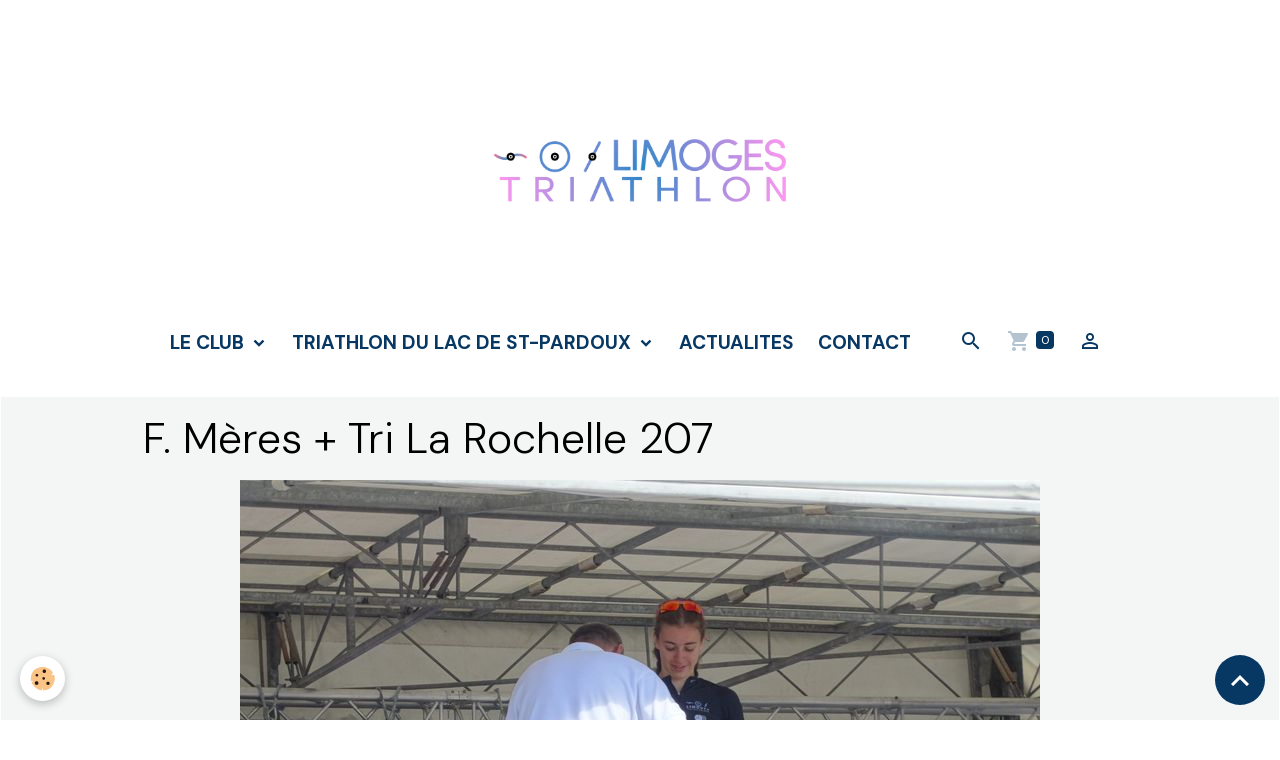

--- FILE ---
content_type: text/html; charset=UTF-8
request_url: http://www.limogestriathlon.fr/album-photos/saison-2018/la-rochelle/f-meres-tri-la-rochelle-207.html
body_size: 35267
content:

<!DOCTYPE html>
<html lang="fr">
    <head>
        <title>F. Mères + Tri La Rochelle 207</title>
        <meta name="theme-color" content="rgb(255, 255, 255)">
        <meta name="msapplication-navbutton-color" content="rgb(255, 255, 255)">
        <!-- METATAGS -->
        <!-- rebirth / basic -->
<!--[if IE]>
<meta http-equiv="X-UA-Compatible" content="IE=edge">
<![endif]-->
<meta charset="utf-8">
<meta name="viewport" content="width=device-width, initial-scale=1, shrink-to-fit=no">
    <link rel="image_src" href="http://www.limogestriathlon.fr/medias/album/f-meres-tri-la-rochelle-207.jpg" />
    <meta property="og:image" content="http://www.limogestriathlon.fr/medias/album/f-meres-tri-la-rochelle-207.jpg" />
    <link rel="canonical" href="http://www.limogestriathlon.fr/album-photos/saison-2018/la-rochelle/f-meres-tri-la-rochelle-207.html">
    <meta name="google-site-verification" content="gRsr4SdrGPSTaBYbZU2-iavGqBRw9JQno57LRL-nCUc">
<meta name="generator" content="e-monsite (e-monsite.com)">

    <link rel="apple-touch-icon" sizes="114x114" href="http://www.limogestriathlon.fr/medias/site/mobilefavicon/favicon.ico?fx=c_114_114">
    <link rel="apple-touch-icon" sizes="72x72" href="http://www.limogestriathlon.fr/medias/site/mobilefavicon/favicon.ico?fx=c_72_72">
    <link rel="apple-touch-icon" href="http://www.limogestriathlon.fr/medias/site/mobilefavicon/favicon.ico?fx=c_57_57">
    <link rel="apple-touch-icon-precomposed" href="http://www.limogestriathlon.fr/medias/site/mobilefavicon/favicon.ico?fx=c_57_57">

<link href="https://fonts.googleapis.com/css?family=DM%20Sans:300,400,700%7CEB%20Garamond:300,400,700%7CSpecial%20Elite:300,400,700%7CSquare%20Peg:300,400,700&amp;display=swap" rel="stylesheet">

        
    <link rel="preconnect" href="https://fonts.googleapis.com">
    <link rel="preconnect" href="https://fonts.gstatic.com" crossorigin="anonymous">
    <link href="https://fonts.googleapis.com/css?family=EB Garamond:300,300italic,400,400italic,700,700italic%7CSpecial Elite:300,300italic,400,400italic,700,700italic&display=swap" rel="stylesheet">

<link href="//www.limogestriathlon.fr/themes/combined.css?v=6_1642769533_1861" rel="stylesheet">


<link rel="preload" href="//www.limogestriathlon.fr/medias/static/themes/bootstrap_v4/js/jquery-3.6.3.min.js?v=26012023" as="script">
<script src="//www.limogestriathlon.fr/medias/static/themes/bootstrap_v4/js/jquery-3.6.3.min.js?v=26012023"></script>
<link rel="preload" href="//www.limogestriathlon.fr/medias/static/themes/bootstrap_v4/js/popper.min.js?v=31012023" as="script">
<script src="//www.limogestriathlon.fr/medias/static/themes/bootstrap_v4/js/popper.min.js?v=31012023"></script>
<link rel="preload" href="//www.limogestriathlon.fr/medias/static/themes/bootstrap_v4/js/bootstrap.min.js?v=31012023" as="script">
<script src="//www.limogestriathlon.fr/medias/static/themes/bootstrap_v4/js/bootstrap.min.js?v=31012023"></script>
<script src="//www.limogestriathlon.fr/themes/combined.js?v=6_1642769533_1861&lang=fr"></script>
<script type="application/ld+json">
    {
        "@context" : "https://schema.org/",
        "@type" : "WebSite",
        "name" : "Limoges Triathlon",
        "url" : "http://www.limogestriathlon.fr/"
    }
</script>




        <!-- //METATAGS -->
            <script src="//www.limogestriathlon.fr/medias/static/js/rgpd-cookies/jquery.rgpd-cookies.js?v=751"></script>
    <script>
                                    $(document).ready(function() {
            $.RGPDCookies({
                theme: 'bootstrap_v4',
                site: 'www.limogestriathlon.fr',
                privacy_policy_link: '/about/privacypolicy/',
                cookies: [{"id":null,"favicon_url":"https:\/\/ssl.gstatic.com\/analytics\/20210414-01\/app\/static\/analytics_standard_icon.png","enabled":true,"model":"google_analytics","title":"Google Analytics","short_description":"Permet d'analyser les statistiques de consultation de notre site","long_description":"Indispensable pour piloter notre site internet, il permet de mesurer des indicateurs comme l\u2019affluence, les produits les plus consult\u00e9s, ou encore la r\u00e9partition g\u00e9ographique des visiteurs.","privacy_policy_url":"https:\/\/support.google.com\/analytics\/answer\/6004245?hl=fr","slug":"google-analytics"},{"id":null,"favicon_url":"","enabled":true,"model":"addthis","title":"AddThis","short_description":"Partage social","long_description":"Nous utilisons cet outil afin de vous proposer des liens de partage vers des plateformes tiers comme Twitter, Facebook, etc.","privacy_policy_url":"https:\/\/www.oracle.com\/legal\/privacy\/addthis-privacy-policy.html","slug":"addthis"}],
                modal_title: 'Gestion\u0020des\u0020cookies',
                modal_description: 'd\u00E9pose\u0020des\u0020cookies\u0020pour\u0020am\u00E9liorer\u0020votre\u0020exp\u00E9rience\u0020de\u0020navigation,\nmesurer\u0020l\u0027audience\u0020du\u0020site\u0020internet,\u0020afficher\u0020des\u0020publicit\u00E9s\u0020personnalis\u00E9es,\nr\u00E9aliser\u0020des\u0020campagnes\u0020cibl\u00E9es\u0020et\u0020personnaliser\u0020l\u0027interface\u0020du\u0020site.',
                privacy_policy_label: 'Consulter\u0020la\u0020politique\u0020de\u0020confidentialit\u00E9',
                check_all_label: 'Tout\u0020cocher',
                refuse_button: 'Refuser',
                settings_button: 'Param\u00E9trer',
                accept_button: 'Accepter',
                callback: function() {
                    // website google analytics case (with gtag), consent "on the fly"
                    if ('gtag' in window && typeof window.gtag === 'function') {
                        if (window.jsCookie.get('rgpd-cookie-google-analytics') === undefined
                            || window.jsCookie.get('rgpd-cookie-google-analytics') === '0') {
                            gtag('consent', 'update', {
                                'ad_storage': 'denied',
                                'analytics_storage': 'denied'
                            });
                        } else {
                            gtag('consent', 'update', {
                                'ad_storage': 'granted',
                                'analytics_storage': 'granted'
                            });
                        }
                    }
                }
            });
        });
    </script>
        <script async src="https://www.googletagmanager.com/gtag/js?id=G-4VN4372P6E"></script>
<script>
    window.dataLayer = window.dataLayer || [];
    function gtag(){dataLayer.push(arguments);}
    
    gtag('consent', 'default', {
        'ad_storage': 'denied',
        'analytics_storage': 'denied'
    });
    
    gtag('js', new Date());
    gtag('config', 'G-4VN4372P6E');
</script>

        
    <!-- Global site tag (gtag.js) -->
        <script async src="https://www.googletagmanager.com/gtag/js?id=UA-93169545-1"></script>
        <script>
        window.dataLayer = window.dataLayer || [];
        function gtag(){dataLayer.push(arguments);}

gtag('consent', 'default', {
            'ad_storage': 'denied',
            'analytics_storage': 'denied'
        });
        gtag('set', 'allow_ad_personalization_signals', false);
                gtag('js', new Date());
        gtag('config', 'UA-93169545-1');
    </script>
                <script src="//www.limogestriathlon.fr/medias/static/themes/ems_framework/js/masonry.pkgd.min.js"></script>
        <script src="//www.limogestriathlon.fr/medias/static/themes/ems_framework/js/imagesloaded.pkgd.min.js"></script>
                            </head>
    <body id="album-photos_run_saison-2018_la-rochelle_f-meres-tri-la-rochelle-207" data-template="default">
        

                <!-- CUSTOMIZE AREA -->
        <div id="top-site">
            <p><script type="text/javascript">

var test = 0;

function shuffle(a)
{
   var j = 0;
   var valI = '';
   var valJ = valI;
   var l = a.length - 1;
   while(l > -1)
   {
		j = Math.floor(Math.random() * l);
		valI = a[l];
		valJ = a[j];
		a[l] = valJ;
		a[j] = valI;
		l = l - 1;
	}
	return a;
 }

$(function() {
	
	if (test == 0 ) { 
		var a = new Array(1,2,3,4,5,6,7,8,9,10,11,12,13,14,15,16,17,18,19,20,21,23,25,26);
		//var a = new Array(1,2,3,5,6,7,9,10,11,12,13,14,15,16,17,18,19);
		var imax = a.length - 1;
		shuffle(a);
		var i = 0 ;
		var img = 1;
		initialise();
test = 1;


	}


function initialise() {
	$('#header').css('background-position','center');
	$('#header').prepend('<div id="img1" ></div><div id="img2" ></div> ');
	$('#img1').css('background-repeat','no-repeat');
	$('#img2').css('background-repeat','no-repeat');
	$('#img1').css('background-position','center');
	$('#img1').css('background-attachment','fixed');
	$('#img1').css('background-color','rgba(255,255,255,1)');
	$('#img2').css('background-color','rgba(255,255,255,1)');
	$('#img2').css('background-position','center');
	$('#img2').css('background-attachment','fixed');
	//$('#img1').css('background-image','url(http://www.limogestriathlon.fr/medias/files/sl600-' + a[0] + 'M.jpg)').fadeIn(3000);
	//$('#img2').css('background-image','url(http://www.limogestriathlon.fr/medias/files/sl600-' + a[1] + 'M.jpg)').fadeIn(3000);
 
    $('#img1').css('background-image','url(http://www.limogestriathlon.fr/medias/files/img' + a[0] + '.jpg)').fadeIn(3000);
	$('#img2').css('background-image','url(http://www.limogestriathlon.fr/medias/files/img' + a[1] + '.jpg)').fadeIn(3000);


}

function affiche() {
	

	var j = i + 1;
	if(j > imax ) j = 0;

	/*if(a[i]==4 || a[i]==8) */
	

		switch (img) {
			    case 1:
				$('#img1').css('background-image','url(http://www.limogestriathlon.fr/medias/files/img' + a[i] + '.jpg)').fadeOut(3000);
				$('#img2').css('background-image','url(http://www.limogestriathlon.fr/medias/files/img' + a[j] + '.jpg)').fadeIn(3000);
				break;
			    case 2:
				$('#img1').css('background-image','url(http://www.limogestriathlon.fr/medias/files/img' + a[j] + '.jpg)').fadeIn(3000);
				$('#img2').css('background-image','url(http://www.limogestriathlon.fr/medias/files/img' + a[i] + '.jpg)').fadeOut(3000);
				break;

			}

	i++;
	if (i > imax) i=0;

	
	switch (img) {
	    case 1:
		img = 2;
		break;
	    case 2:
		img = 1;
		break;

	}



}
setInterval(affiche,9000);


});
</script></p>

        </div>
                <!-- BRAND TOP -->
                                                                                                                <div id="brand-top-wrapper" class="container contains-brand d-flex justify-content-center">
                                    <a class="top-brand d-block text-center mr-0" href="http://www.limogestriathlon.fr/">
                                                    <img src="http://www.limogestriathlon.fr/medias/site/logos/logo-limoges-tri-blanc-copie-3-01-plan-de-travail-6.png" alt="limogestriathlon" class="img-fluid brand-logo d-inline-block">
                                                                            <span class="brand-titles d-lg-flex flex-column mb-0">
                                <span class="brand-title d-none">Limoges Triathlon</span>
                                                    </span>
                                            </a>
                            </div>
        
        <!-- NAVBAR -->
                                                                                    <nav class="navbar navbar-expand-lg container" id="navbar" data-animation="sliding">
                                            <button id="buttonBurgerMenu" title="BurgerMenu" class="navbar-toggler collapsed" type="button" data-toggle="collapse" data-target="#menu">
                    <span></span>
                    <span></span>
                    <span></span>
                    <span></span>
                </button>
                <div class="collapse navbar-collapse flex-lg-grow-0 mx-lg-auto" id="menu">
                                                                                                                <ul class="navbar-nav navbar-menu nav-all nav-all-center">
                                                                                                                                                                                                                                                                            <li class="nav-item dropdown" data-index="1">
                            <a class="nav-link dropdown-toggle" href="http://www.limogestriathlon.fr/pages/club/">
                                                                LE CLUB
                            </a>
                                                                                        <div class="collapse dropdown-menu">
                                    <ul class="list-unstyled">
                                                                                                                                                                                                                                                                    <li>
                                                <a class="dropdown-item" href="http://www.limogestriathlon.fr/pages/club/presentation.html">
                                                    Présentation
                                                </a>
                                                                                                                                            </li>
                                                                                                                                                                                                                                                                    <li>
                                                <a class="dropdown-item" href="http://www.limogestriathlon.fr/pages/club/adhesion-2023-2024.html">
                                                    Adhésion 2025-2026
                                                </a>
                                                                                                                                            </li>
                                                                                                                                                                                                                                                                    <li>
                                                <a class="dropdown-item" href="http://www.limogestriathlon.fr/pages/club/ou-s-entrainer-avec-le-limoges-triathlon.html">
                                                    Les Entraînements
                                                </a>
                                                                                                                                            </li>
                                                                                <li class="dropdown-menu-root">
                                            <a class="dropdown-item" href="http://www.limogestriathlon.fr/pages/club/">LE CLUB</a>
                                        </li>
                                    </ul>
                                </div>
                                                    </li>
                                                                                                                                                                                                                                                                            <li class="nav-item dropdown" data-index="2">
                            <a class="nav-link dropdown-toggle" href="http://www.limogestriathlon.fr/pages/triathlon-du-lac-de-saint-pardoux/">
                                                                TRIATHLON DU LAC DE ST-PARDOUX
                            </a>
                                                                                        <div class="collapse dropdown-menu">
                                    <ul class="list-unstyled">
                                                                                                                                                                                                                                                                                                                                                                                                                <li class="dropdown">
                                                <a class="dropdown-item dropdown-toggle" href="http://www.limogestriathlon.fr/pages/triathlon-du-lac-de-saint-pardoux/edition-2025/">
                                                    Édition 2025
                                                </a>
                                                                                                                                                    <div class="collapse dropdown-menu dropdown-submenu">
                                                        <ul class="list-unstyled">
                                                                                                                            <li>
                                                                    <a class="dropdown-item" href="http://www.limogestriathlon.fr/pages/triathlon-du-lac-de-saint-pardoux/edition-2025/les-epreuves.html">Les Épreuves</a>
                                                                </li>
                                                                                                                            <li>
                                                                    <a class="dropdown-item" href="http://www.limogestriathlon.fr/pages/triathlon-du-lac-de-saint-pardoux/edition-2025/le-reglement.html">Les règlements et infos</a>
                                                                </li>
                                                                                                                            <li>
                                                                    <a class="dropdown-item" href="http://www.limogestriathlon.fr/pages/triathlon-du-lac-de-saint-pardoux/edition-2025/partenaires.html">Les Partenaires</a>
                                                                </li>
                                                                                                                        <li class="dropdown-menu-root">
                                                                <a class="dropdown-item" href="http://www.limogestriathlon.fr/pages/triathlon-du-lac-de-saint-pardoux/edition-2025/">Édition 2025</a>
                                                            </li>
                                                        </ul>
                                                    </div>
                                                                                            </li>
                                                                                                                                                                                                                                                                                                                                                                                                                <li class="dropdown">
                                                <a class="dropdown-item dropdown-toggle" href="http://www.limogestriathlon.fr/pages/triathlon-du-lac-de-saint-pardoux/edition-2024/">
                                                    Edition 2024
                                                </a>
                                                                                                                                                    <div class="collapse dropdown-menu dropdown-submenu">
                                                        <ul class="list-unstyled">
                                                                                                                            <li>
                                                                    <a class="dropdown-item" href="http://www.limogestriathlon.fr/pages/triathlon-du-lac-de-saint-pardoux/edition-2024/presentation-de-l-evenement-1.html">MERCI À TOUS !!!!</a>
                                                                </li>
                                                                                                                            <li>
                                                                    <a class="dropdown-item" href="http://www.limogestriathlon.fr/pages/triathlon-du-lac-de-saint-pardoux/edition-2024/les-photos.html">Les Photos</a>
                                                                </li>
                                                                                                                            <li>
                                                                    <a class="dropdown-item" href="http://www.limogestriathlon.fr/pages/triathlon-du-lac-de-saint-pardoux/edition-2024/les-epreuves.html">Les Épreuves</a>
                                                                </li>
                                                                                                                            <li>
                                                                    <a class="dropdown-item" href="http://www.limogestriathlon.fr/pages/triathlon-du-lac-de-saint-pardoux/edition-2024/partenaires.html">Les Partenaires</a>
                                                                </li>
                                                                                                                            <li>
                                                                    <a class="dropdown-item" href="http://www.limogestriathlon.fr/pages/triathlon-du-lac-de-saint-pardoux/edition-2024/le-reglement.html">Règlement</a>
                                                                </li>
                                                                                                                        <li class="dropdown-menu-root">
                                                                <a class="dropdown-item" href="http://www.limogestriathlon.fr/pages/triathlon-du-lac-de-saint-pardoux/edition-2024/">Edition 2024</a>
                                                            </li>
                                                        </ul>
                                                    </div>
                                                                                            </li>
                                                                                                                                                                                                                                                                    <li>
                                                <a class="dropdown-item" href="http://www.limogestriathlon.fr/pages/triathlon-du-lac-de-saint-pardoux/histoire-de-l-evenement.html">
                                                    L'histoire de l'évènement
                                                </a>
                                                                                                                                            </li>
                                                                                                                                                                                                                                                                    <li>
                                                <a class="dropdown-item" href="http://www.limogestriathlon.fr/pages/triathlon-du-lac-de-saint-pardoux/resultats.html">
                                                    Les résultats
                                                </a>
                                                                                                                                            </li>
                                                                                <li class="dropdown-menu-root">
                                            <a class="dropdown-item" href="http://www.limogestriathlon.fr/pages/triathlon-du-lac-de-saint-pardoux/">TRIATHLON DU LAC DE ST-PARDOUX</a>
                                        </li>
                                    </ul>
                                </div>
                                                    </li>
                                                                                                                                                                                            <li class="nav-item" data-index="3">
                            <a class="nav-link" href="http://www.limogestriathlon.fr/blog/">
                                                                ACTUALITES
                            </a>
                                                                                </li>
                                                                                                                                                                                            <li class="nav-item" data-index="4">
                            <a class="nav-link" href="http://www.limogestriathlon.fr/contact/">
                                                                CONTACT
                            </a>
                                                                                </li>
                                    </ul>
            
                                    
                    
                                        <ul class="navbar-nav navbar-widgets ml-lg-4">
                                                <li class="nav-item d-none d-lg-block">
                            <a href="javascript:void(0)" class="nav-link search-toggler"><i class="material-icons md-search"></i></a>
                        </li>
                                                                        <li class="nav-item">
                            <a href="http://www.limogestriathlon.fr/boutique/do/cart/" class="nav-link">
                                <i class="material-icons md-shopping_cart"></i>
                                <span class="d-lg-none">Panier</span>
                                <span class="badge badge-primary" data-role="cart-count"></span>
                            </a>
                        </li>
                        <li class="nav-item">
                            <a href="http://www.limogestriathlon.fr/boutique/do/account/" class="nav-link">
                                <i class="material-icons md-perm_identity"></i>
                                <span class="d-lg-none">Votre compte</span>
                            </a>
                        </li>
                                            </ul>
                                        
                    
                                        <form method="get" action="http://www.limogestriathlon.fr/search/site/" id="navbar-search" class="fade">
                        <input class="form-control form-control-lg" type="text" name="q" value="" placeholder="Votre recherche" pattern=".{3,}" required>
                        <button type="submit" class="btn btn-link btn-lg"><i class="material-icons md-search"></i></button>
                        <button type="button" class="btn btn-link btn-lg search-toggler d-none d-lg-inline-block"><i class="material-icons md-clear"></i></button>
                    </form>
                                    </div>
                    </nav>

        <!-- HEADER -->
                                                                                                <header id="header" class="container margin-top">
                                </header>
                <!-- //HEADER -->

        <!-- WRAPPER -->
                                        <div id="wrapper">

                            <main id="main">

                                                                    <div class="container">
                                                                                                    </div>
                                            
                                        
                                        
                                                                                                        <div class="view view-album" id="view-item" data-category="la-rochelle" data-id-album="5b22b8f8c24c5a4e5a2543a8">
    <div class="container">
        <div class="row">
            <div class="col">
                <h1 class="view-title">F. Mères + Tri La Rochelle 207</h1>
                
    
<div id="site-module-529f08e5b3b5c353ebf7e93d" class="site-module" data-itemid="529f08e5b3b5c353ebf7e93d" data-siteid="529f085d3614c353ebf73d5c" data-category="item"></div>


                <p class="text-center">
                    <img src="http://www.limogestriathlon.fr/medias/album/f-meres-tri-la-rochelle-207.jpg" alt="F. Mères + Tri La Rochelle 207" class="img-fluid">
                </p>

                
                <ul class="pager">
                                            <li class="prev-page">
                            <a href="http://www.limogestriathlon.fr/album-photos/saison-2018/la-rochelle/f-meres-tri-la-rochelle-206.html" class="page-link">
                                <i class="material-icons md-chevron_left"></i>
                                <img src="http://www.limogestriathlon.fr/medias/album/f-meres-tri-la-rochelle-206.jpg?fx=c_50_50" width="50" alt="">
                            </a>
                        </li>
                                        <li>
                        <a href="http://www.limogestriathlon.fr/album-photos/saison-2018/la-rochelle/" class="page-link">Retour</a>
                    </li>
                                            <li class="next-page">
                            <a href="http://www.limogestriathlon.fr/album-photos/saison-2018/la-rochelle/f-meres-tri-la-rochelle-208.html" class="page-link">
                                <img src="http://www.limogestriathlon.fr/medias/album/f-meres-tri-la-rochelle-208.jpg?fx=c_50_50" width="50" alt="">
                                <i class="material-icons md-chevron_right"></i>
                            </a>
                        </li>
                                    </ul>
            </div>
        </div>
    </div>

    
    <div class="container plugin-list">
        <div class="row">
            <div class="col">
                <div class="plugins">
                    
                                            <div id="social-529f085db024c353ebf7d21d" class="plugin" data-plugin="social">
    <div class="a2a_kit a2a_kit_size_32 a2a_default_style">
        <a class="a2a_dd" href="https://www.addtoany.com/share"></a>
        <a class="a2a_button_facebook"></a>
        <a class="a2a_button_x"></a>
        <a class="a2a_button_email"></a>
    </div>
    <script>
        var a2a_config = a2a_config || {};
        a2a_config.onclick = 1;
        a2a_config.locale = "fr";
    </script>
    <script async src="https://static.addtoany.com/menu/page.js"></script>
</div>                    
                    
                    
                                    </div>
            </div>
        </div>
    </div>
</div>


                </main>

                        </div>
        <!-- //WRAPPER -->

                <footer id="footer">
                            
<div id="rows-6023ab327c5478e7cd362fb0" class="rows" data-total-pages="1" data-current-page="1">
                            
                        
                                                                                        
                                                                
                
                        
                
                
                                    
                
                                
        
                                    <div id="row-6023ab327c5478e7cd362fb0-1" class="row-container pos-1 page_1 container">
                    <div class="row-content">
                                                                                <div class="row" data-role="line">
                                    
                                                                                
                                                                                                                                                                                                            
                                                                                                                                                                
                                                                                
                                                                                
                                                                                                                        
                                                                                
                                                                                                                                                                                                                                                                        
                                                                                        <div data-role="cell" data-size="lg" id="cell-5e85fc00a2275a75fb8982d2" class="col empty-column">
                                               <div class="col-content col-no-widget">                                                        &nbsp;
                                                                                                    </div>
                                            </div>
                                                                                                                                                        </div>
                                            </div>
                                    </div>
                        </div>

                        <div class="container">
                
                
                            </div>

                            <ul id="legal-mentions" class="footer-mentions">
            <li><a href="http://www.limogestriathlon.fr/about/legal/">Mentions légales</a></li>
    
    
    
    
    
            <li><button id="cookies" type="button" aria-label="Gestion des cookies">Gestion des cookies</button></li>
    </ul>
                    </footer>
        
        
        
            

 
    
						 	 





                <button id="scroll-to-top" class="d-none d-sm-inline-block" type="button" aria-label="Scroll top" onclick="$('html, body').animate({ scrollTop:0}, 600);">
            <i class="material-icons md-lg md-expand_less"></i>
        </button>
        
            </body>
</html>
